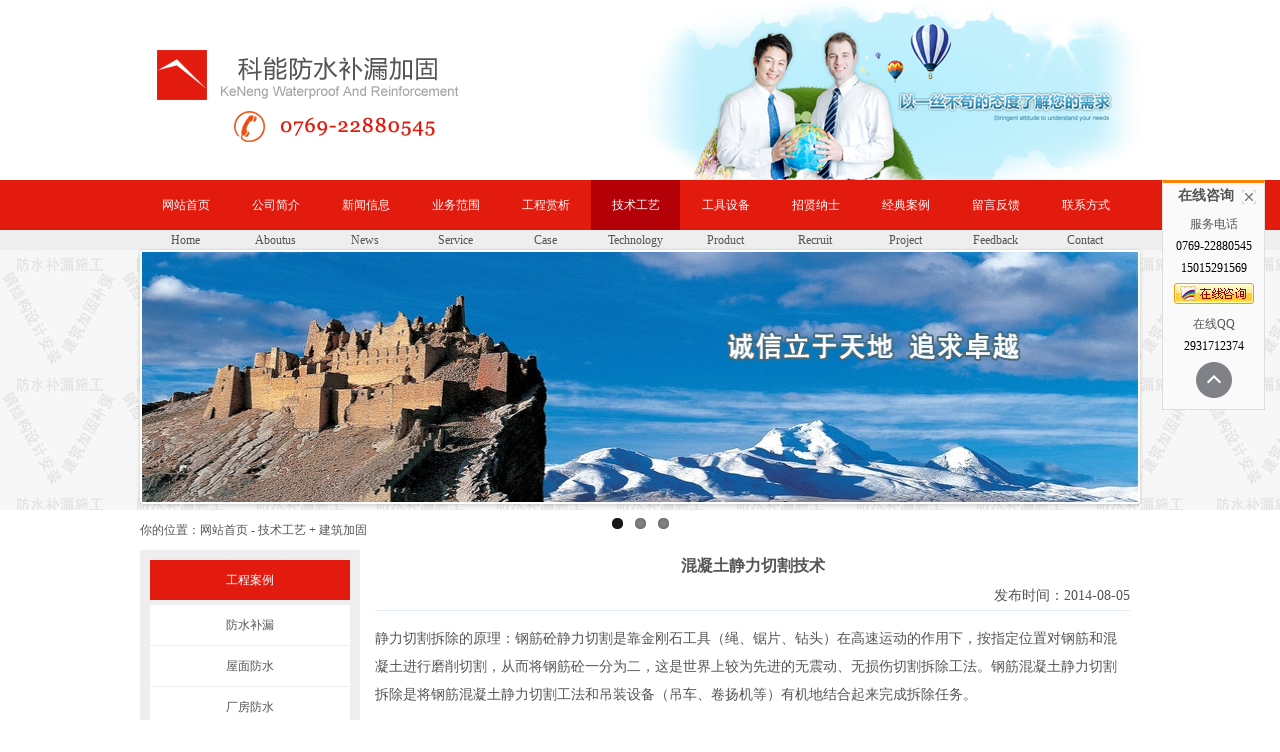

--- FILE ---
content_type: text/html
request_url: http://cnlihui.com/article/article_2053.html
body_size: 4478
content:
<!DOCTYPE HTML>
<!--[if lt IE 7]> <html class="ie6"> <![endif]-->
<!--[if IE 7]> <html class="ie7"> <![endif]-->
<!--[if IE 8]> <html class="ie8"> <![endif]-->
<!--[if gt IE 8]><!--> <html> <!--<![endif]-->
<head>
<meta http-equiv="Content-Type" content="text/html; charset=gb2312">
<title>混凝土静力切割技术，利辉防水加固</title>
<meta name="keywords" content="混凝土静力切割技术，东莞防水公司，东莞补漏公司，东莞加固公司，东莞防水补漏公司,东莞防水堵漏公司，东莞建筑防水公司，东莞加固补强公司，东莞钢结构设计安装施工公司" />
<meta name="description" content="混凝土静力切割技术，东莞防水补漏公司专业厂房屋面防水施工，花园小区卫生间防水补漏，地下室防水堵漏，幕墙铝合金窗框渗漏防水，梁柱包钢加固施工，楼板粘贴碳纤维布加固，钢结构设计安装施工，电话：0769-23290612" />
<link rel="icon" href="../favicon.ico" type="image/x-icon" />
<link rel="shortcut icon" href="../favicon.ico" type="image/x-icon" />
<link href="../js/common.css" rel="stylesheet" type="text/css" />

<script  src="../js/jquery.js" language="javaScript" type="text/javascript" charset="gb2312" > </script>
<script  src="../js/chopstick.js" language="javaScript" type="text/javascript" charset="gb2312" > </script>

<link rel="stylesheet" href="../js/flexslider.css" type="text/css">
<script src="../js/jquery.flexslider.js"></script>

</head>

<script type="text/javascript" charset="utf-8">
  $(window).load(function() {
    $('.flexslider').flexslider();
  });
</script>

<body>

<div  class="contain">
  <div class="top">
    
    <div class="logo"><div class="hl"></div>
       <a href="http://www.cnlihui.com" title="东莞市利辉防水加固有限公司"> <img src="../images/lh_logo.jpg" alt="东莞市利辉防水加固有限公司" border="0"/> </a>
     <p><script>swf('../images/auto.swf',350,40,'transparent')</script>
    </div>
    <div class="menu">
      <ul>
        <li><a href="../index.html" title="公司网站索引首页">网站首页</a></li>
        <li><a href="../info/aboutus.html" title="关于利辉信息介绍">公司简介</a></li>
        <li><a href="../news/newslist_1.html" title="公司新闻行业信息">新闻信息</a></li>
        <li><a href="../info/service.html" title="施工工程业务项目">业务范围</a></li>
        <li><a href="../case/caselist_1.html" title="工程施工现场图片">工程赏析</a></li>
        <li><a href="../article/articlelist_1.html" title="防水加固技术工艺">技术工艺</a></li>
        <li><a href="../product/productlist_1_1.html" title="工程施工工具设备">工具设备</a></li>
        <li><a href="../info/recruit.html" title="招聘工程专业人才">招贤纳士</a></li>
        <li><a href="../project/projectlist_1.html" title="经典服务企业列表">经典案例</a></li>
        <li><a href="../fb/feedback_1.html" title="在线留言发表意见">留言反馈</a></li>
        <li><a href="../info/contact.html" title="服务热线联系方法">联系方式</a></li>
      </ul>
    </div>
    <div class="en">
      <ul>
        <li>Home</li>
        <li>Aboutus</li>
        <li>News</li>
        <li>Service</li>
        <li>Case</li>
        <li>Technology</li>
        <li>Product</li>
        <li>Recruit</li>
        <li>Project</li>
        <li>Feedback</li>
        <li>Contact</li>
      </ul>
    </div>
  </div>
  <div class="banner">
      <div class="bannerlist">
           <div class="flexslider">
					<ul class="slides">
						<li >
							<a href="../case/caselist_1.html" target="_blank"><img src="../images/banner01.jpg" alt="" width="1000" height="250" border="0"/></a>
						</li>
						<li >
							<a href="../case/caselist_1.html" target="_blank"><img src="../images/banner02.jpg" alt="" width="1000" height="250" border="0"/></a>
						</li>
						<li >
							<a href="../case/caselist_1.html" target="_blank"><img src="../images/banner03.jpg" alt="" width="1000" height="250" border="0"/></a>
						</li>
					</ul>
			</div>
	 </div>
  </div>

  <div class="middle">
  <div class="content">
   <div class="posi">你的位置：<a href="../index.html" >网站首页</a> - <a href='../article/articlelist_1.html'>技术工艺</a> + <a href='../article/articlelist_2_1.html' >建筑加固</a> </div>
   <div class="left">
       <div class="title">工程案例</div>
        <div class="menu">
        <ul>
          <li><a href="../case/caselist_1_1.html" title="防水补漏施工图片">防水补漏</a></li>
          <li><a href="../case/caselist_3_1.html" title="屋面防水施工现场">屋面防水</a></li>
          <li><a href="../case/caselist_1_1.html" title="厂房防水施工图片">厂房防水</a></li>
          <li><a href="../case/caselist_4_1.html" title="卫生间防水施工照片">卫生间防水</a></li>
          <li><a href="../case/caselist_5_1.html" title="地下室防水施工案例">地下室防水</a></li>
          <li><a href="../case/caselist_6_1.html" title="外墙防水施工方案">外墙防水</a></li>
          <li><a href="../case/caselist_7_1.html" title="阳台防水施工技术">阳台防水</a></li>
          <li><a href="../case/caselist_2_1.html" title="建筑加固施工工艺">建筑加固</a></li>
          <li><a href="../case/caselist_8_1.html" title="桥梁加固施工大样">桥梁加固</a></li>
          <li><a href="../case/caselist_9_1.html" title="钢结构施工安装">钢结构施工</a></li>
        </ul>
        </div>
        
        <div class="title">业务范围</div>
        <div class="sort">
           <ul>
             <li><a href="../case/caselist_1_1.html" title="防水补漏施工图片">屋面防水补漏</a></li>
             <li><a href="../case/caselist_1_1.html" title="防水补漏施工图片">卫生间防水</a></li>
             <li><a href="../case/caselist_1_1.html" title="防水补漏施工图片">楼顶裂缝防水</a></li>
             <li><a href="../case/caselist_1_1.html" title="防水补漏施工图片">女儿墙补漏</a></li>
             <li><a href="../case/caselist_1_1.html" title="防水补漏施工图片">外墙防水</a></li>
             <li><a href="../case/caselist_1_1.html" title="防水补漏施工图片">伸缩缝防水补漏</a></li>
             <li><a href="../case/caselist_1_1.html" title="防水补漏施工图片">阳台防水补漏</a></li>
             <li><a href="../case/caselist_1_1.html" title="防水补漏施工图片">水池补漏</a></li>
             <li><a href="../case/caselist_1_1.html" title="防水补漏施工图片">地下室防水</a></li>
             <li><a href="../case/caselist_2_1.html" title="建筑加固施工图片">建筑加固改造</a></li>
             <li><a href="../case/caselist_2_1.html" title="建筑加固施工图片">碳纤维布加固</a></li>
             <li><a href="../case/caselist_2_1.html" title="建筑加固施工图片">粘贴钢板加固</a></li>
             <li><a href="../case/caselist_2_1.html" title="建筑加固施工图片">植筋加固</a></li>
             <li><a href="../case/caselist_2_1.html" title="建筑加固施工图片">增大截面加固</a></li>
             <li><a href="../case/caselist_2_1.html" title="建筑加固施工图片">砼裂缝修补加固</a></li>
             <li><a href="../case/caselist_2_1.html" title="建筑加固施工图片">学校抗震加固补强施工</a></li>
             <li><a href="../case/caselist_2_1.html" title="建筑加固施工图片">厂房结构改造施工</a></li>
             <li><a href="../case/caselist_2_1.html" title="建筑加固施工图片">建筑房屋火灾后修复加固施工</a></li>
             <li><a href="../case/caselist_9_1.html" title="钢结构安装施工图片">钢结构设计安装施工</a> </li>
             <li><a href="../case/caselist_9_1.html" title="钢结构安装施工图片">各种钢结构加层</a></li>
             <li><a href="../case/caselist_9_1.html" title="钢结构安装施工图片">通信讯号站铁塔安装施工</a></li>
             <li><a href="../case/caselist_9_1.html" title="钢结构安装施工图片">高压电塔钢结构施工</a></li>
             <li><a href="../case/caselist_9_1.html" title="钢结构安装施工图片">钢结构水塔施工</a></li>
             <li><a href="../case/caselist_9_1.html" title="钢结构安装施工图片">建筑钢结构柱梁施工</a></li>
             <li><a href="../case/caselist_9_1.html" title="钢结构安装施工图片">工厂车间吊机安装施工</a></li>
          </ul>
          <div class="hr"></div>
        </div>
        <div class="hr"></div>
   </div>
         

    <div class="right">
    <div class='view'>   <div class='txt'><div class='viewTitle'><b>混凝土静力切割技术</b></div><div class='viewDate'>发布时间：2014-08-05 <span id='visitor'></span></div><p>静力切割拆除的原理：钢筋砼静力切割是靠金刚石工具（绳、锯片、钻头）在高速运动的作用下，按指定位置对钢筋和混凝土进行磨削切割，从而将钢筋砼一分为二，这是世界上较为先进的无震动、无损伤切割拆除工法。<a href='http://www.cnlihui.com' target='_blank' title='钢筋混凝土'>钢筋混凝土</a>静力切割拆除是将<a href='http://www.cnlihui.com' target='_blank' title='钢筋混凝土'>钢筋混凝土</a>静力切割工法和吊装设备（吊车、卷扬机等）有机地结合起来完成拆除任务。&nbsp;</p><p></p><p>一、金刚石绳锯机：</p><p></p><p>　　1、适用范围：桥梁切割拆除、码头切割拆除、大型基础切割拆除、水库大坝切割等等。&nbsp;</p><p></p><p>　　2、施工特点：可以进行任何方向的切割，切割不受被切割体大小、形状、切割深度的限制，广泛使用于大型钢筋砼构件的切割，&nbsp;</p><p></p><p>　　3、工作原理及性能：绳锯静力切割是金刚石绳索在液压马达驱动下绕被切割物高速行进研磨从而完成切割工作。由于使用金刚石颗粒做研磨材料，故此可以进行<a href='http://www.cnlihui.com' target='_blank' title='钢筋混凝土'>钢筋混凝土</a>等坚硬物体的切割分离。&nbsp;</p><p></p><p>　　4、技术参数：金刚石绳锯在切割过程中绳索以25m/s高速行进切割；金刚石绳索质量标准满足切割过程中最大张拉强度。绳索的切割方向是由导向轮组安装方位来完成的，导向轮组与主驱动动轮组的安装位置应巧妙设计；从而满足高效的切割要求！&nbsp;</p><p></p><p>二、金刚石圆盘锯：</p><p></p><p>　　1、适用范围：安装不同规格的锯片可以完成800mm以内厚度的钢筋砼切割。常切割钢筋砼构件有楼板、剪力墙、桥梁翼缘板、防撞护栏。&nbsp;</p><p></p><p>　　2、特点：金刚石圆盘锯（液压墙锯）显著特点是施工截面更加整齐，速度快&nbsp;</p><p></p><p>　　三、金刚石薄壁钻（水钻）：&nbsp;</p><p></p><p>　　1、适用范围：安装不同直径的钻头，可以实现钻Φ32～500的单孔钻孔，钻孔深度可以达到20多延米。也可以对钢筋砼进行排孔切割，排孔切割时常用的钻头规格为Φ100。适合切割基础底板、砼楼板、砼梁、剪力墙、砖墙等构件。</p><br /><div class='topicStip'>  <a href='article_2052.html' >上一条 裂缝修补常用方法</a><br/><a href='article_2054.html' >下一条 灌浆技术处理混凝土裂缝施工</a> </div><div class='techImgList'><ul><li><a href='../case/case_159.html' title='地下室基础开挖' target='_blank'> <img src='../attached/album/i20140903230312108.jpg' width= '155px' height='110' border='0' alt='地下室基础开挖' /> </a><br/> <a href='../case/case_159.html' title='地下室基础开挖' target='_blank'>地下室基础开挖</a></li><li><a href='../case/case_237.html' title='梁加固补强施工' target='_blank'> <img src='../attached/album/i20140904174616996.jpg' width= '155px' height='110' border='0' alt='梁加固补强施工' /> </a><br/> <a href='../case/case_237.html' title='梁加固补强施工' target='_blank'>梁加固补强施工</a></li><li><a href='../case/case_287.html' title='大梁加固施工' target='_blank'> <img src='../attached/album/i20140915012157738.jpg' width= '155px' height='110' border='0' alt='大梁加固施工' /> </a><br/> <a href='../case/case_287.html' title='大梁加固施工' target='_blank'>大梁加固施工</a></li><li><a href='../case/case_235.html' title='梁碳布加固施工' target='_blank'> <img src='../attached/album/i20140904174520615.jpg' width= '155px' height='110' border='0' alt='梁碳布加固施工' /> </a><br/> <a href='../case/case_235.html' title='梁碳布加固施工' target='_blank'>梁碳布加固施工</a></li></ul></div><div class='techRandList'><div class='title'>相关施工技术文章</div><ul><li> <img src='../images/list_pre.gif'/> <span class='date'>2014-08-05</span><a href='../article/article_2094.html' title='几种典型加固方法的工程施工要求' target='_blank'>几种典型加固方法的工程施工要求</a></li><li> <img src='../images/list_pre.gif'/> <span class='date'>2014-11-28</span><a href='../article/article_6878.html' title='钢结构以及钢结构防火涂料名词解释' target='_blank'>钢结构以及钢结构防火涂料名词解释</a></li><li> <img src='../images/list_pre.gif'/> <span class='date'>2014-08-05</span><a href='../article/article_1772.html' title='道桥典型病害分析及加固设计方案' target='_blank'>道桥典型病害分析及加固设计方案</a></li><li> <img src='../images/list_pre.gif'/> <span class='date'>2014-08-09</span><a href='../article/article_4322.html' title='室内装修四大类防水涂料' target='_blank'>室内装修四大类防水涂料</a></li><li> <img src='../images/list_pre.gif'/> <span class='date'>2014-08-05</span><a href='../article/article_1090.html' title='给您分析卫生间漏水的原因' target='_blank'>给您分析卫生间漏水的原因</a></li><li> <img src='../images/list_pre.gif'/> <span class='date'>2014-08-05</span><a href='../article/article_1905.html' title='钢结构对楼板的要求' target='_blank'>钢结构对楼板的要求</a></li><li> <img src='../images/list_pre.gif'/> <span class='date'>2014-08-09</span><a href='../article/article_3877.html' title='桥梁伸缩缝问题' target='_blank'>桥梁伸缩缝问题</a></li><li> <img src='../images/list_pre.gif'/> <span class='date'>2014-08-05</span><a href='../article/article_1032.html' title='厨卫防水最佳施工方案' target='_blank'>厨卫防水最佳施工方案</a></li><li> <img src='../images/list_pre.gif'/> <span class='date'>2014-08-09</span><a href='../article/article_4714.html' title='聚合物水泥防水涂料的性能与固化机理' target='_blank'>聚合物水泥防水涂料的性能与固化机理</a></li><li> <img src='../images/list_pre.gif'/> <span class='date'>2014-08-05</span><a href='../article/article_1499.html' title='地下室混凝土结构渗漏的防治' target='_blank'>地下室混凝土结构渗漏的防治</a></li></ul></div><script>visit('../js',2053);</script></div>  <div class='hr'></div></div>
    </div>
    
    <div class="hr"></div>
  </div>  
  </div>
  

  <div class="bottom">
  <br/>
      联系人：王先生 手机：13412664147 <br/>
      电话：0769-23290612 传真：0769-23290613<br/>
      地址：东莞市南城区元美中心A2313室  邮编：523000<br/>
      在线QQ：2931712374  邮箱：2931712374@qq.com   网址：<a href="http://www.cnlihui.com" target="_blank">http://www.cnLihui.com</a>
<br/>
Copyright 2006-2015 利辉防水加固  All Rights Reserved. 
网站备案：<a href='http://www.miitbeian.gov.cn' target='_blank'>粤ICP备14045780号</a> 
<script type="text/javascript">var cnzz_protocol = (("https:" == document.location.protocol) ? " https://" : " http://");document.write(unescape("%3Cspan id='cnzz_stat_icon_1255474057'%3E%3C/span%3E%3Cscript src='" + cnzz_protocol + "s11.cnzz.com/z_stat.php%3Fid%3D1255474057%26show%3Dpic1' type='text/javascript'%3E%3C/script%3E"));</script>

 </div>
</div>
<script src="../js/online.js" type="text/javascript"></script>
<script src="../js/js.js" type="text/javascript"></script>
</body>
</html>


--- FILE ---
content_type: text/css
request_url: http://cnlihui.com/js/common.css
body_size: 3166
content:
@charset "gb2312";
/* CSS Document */


body {
	margin:0px;
	padding:0px;
    text-align:center;
	font:normal 12px 宋体; 
	background:#FFF;
	line-height:2;
	color:#555;
}

a{  color: #555;
    text-decoration: none;
	}
a:hover { color: #000000; text-decoration: underline; }
ul, li {
	
	margin:0px;
	padding:0px;
	list-style:none;
}
.top {
    width:100%;
    text-align:center;
    
}
.top .logo {
	height:180px;
	width:1000px;
	margin:auto;
	text-align:left;
	background:url("../images/hotline.jpg") no-repeat 70px 102px ;
}
.top .logo img {
	margin-top:40px;
	margin-bottom:10px;
}
.top .swf {
    margin-top:10px;
}
.top .hl {
	float:right;
	width:500px;
	height:180px;
	background:url("../images/body.jpg") no-repeat ;
}
.top .menu {
	clear:both;
    width:100%;
    height:50px;
    background:#e31b0e;
}
.top .menu ul, .top .en ul{
	margin:auto;
    width:1000px;
}
.top .menu li {
    float:left;
    margin-left:1px;
    width:89px;
    height:50px;
    line-height:50px;
    
}
.top .menu li a {
	color:#fff;
	display:block;
	width:89px;
	height:50px;
}
.top .menu li a:hover {
	text-decoration:none;
}
.top .menu li:hover {
	background:#b40107;
}
.top .en {
	clear:both;
	width:100%;
	height:20px;
	background:#eee;
}
.top .en li {
	float:left;
	width:90px;
	height:20px;
	line-height:20px;
}

.banner {
    clear:both;
    margin:auto;
    background:url("../images/ba_bg.jpg");
    height:260px;
}
.bannerlist {
	margin:auto;
	width:1000px;
	
}
.middle {
    clear:both;
    width:100%;
    text-align:center;
}
.content {
    margin:auto;
    width:1000px;
    text-align:left;
}
.left {
	float:left;
	width:220px;
	text-align:center;
	background:#eee;
}
.left .title {
	width:200px;
	height:40px;
	margin-left:auto;
	margin-right:auto;
	margin-top:10px;
	margin-bottom:5px;
	line-height:40px;
	color:#fff;
	text-align:center;
	background:#e31b0e;
}
.left .menu li {
	width:200px;
	height:40px;
	line-height:40px;
	margin-top:1px;
	margin-left:auto;
	margin-right:auto;
	background:#fff;
}
.left .menu li a {
	text-decoration:none;
	display:block;
	width:200px;
	height:40px;
}
.left .menu li:hover {
	background:#f8f8f8;
}
.left .menu li a:hover {
	color:#ff0000;
}
.left .sort {
	width:200px;
	margin:auto;
	background:#fff;
	margin-bottom:10px;
}
.left .sort li{
	float:left;
	margin-left:20px;
}
.ie6 .left .sort li,.ie7 .left .sort li{
	width:160px;
	text-align:left;
}
.left .sort li:hover {
	background:#f8f8f8;
}
.right {
	float:right;
	padding:10px;
	width:755px;
	font-family:"微软雅黑";
	font-size:14px;
	background:#ffffff;
}
.right {
	padding-top:0px;
}
.right a {
	color:#555;
}
.right a:hover {
	color:#000;
}
.right .profile{
	margin-top:8px;
	font-size:12px;
}
.right .service {
	margin-top:8px;
}

.right .hrs {
	margin-top:8px;
}

.right .techList li {
	border-bottom:1px #eee dashed;
	height:35px;
	line-height:35px;
}
.right .techRandList li {
	border-bottom:1px #eee dashed;
}

.right .techList dt:hover,.right .techRandList li:hover {
	background:#f9f9f9;
}
.right .techList dt {
	clear:both;
	border-bottom:1px #ccc dashed;
}
.ie6 .right .techList dt a, .ie6 .right .techList dt img, .ie6 .right .techRandList li a, .ie6 .right .techRandList li img  {
	float:left;
}
.right .techList dd {
	clear:both;
	color:#a1a1a1;
	font-size:12px;
}
.right .title{
	margin-top:5px;
	padding-left:5px;
	height:36px;
	color:#000000;
    font-weight:bold;
	line-height:36px;
	border-bottom:1px #e31b0e solid;
}
.right .viewTitle{
	text-align:center;
	font-size:16px;
}
.right .viewDate {
	text-align:right;
	border-bottom:1px #e0ecfe solid;
}
.right .more {
	float:right;
	font-weight:normal;
	margin-right:5px;
}
.right .skill {
	clear:both;
}
.right .news dt,.right .skill dt{
	font-size:12px;
	height:25px;
	line-height:25px;
	border-bottom:1px #f9f9f9 dotted;
}
.ie6 .right .news dt img,.ie6 .right .skill dt img {
	float:left;
}
.right .news dt:hover,.right .skill dt:hover{
	background:#f9f9f9;
}
.ie6 .right .news a, .ie6 .right .skill a {
	float:left;
}
.ie6 .right .news .title a, .ie6 .right .caselist .title a, .ie6 .right .skill .title a, .ie6 .right .productlist .title a {
	float:left;
}

.bottom {
	margin-top:10px;
	border-top:1px #e31b0e solid;
	background:#f9f9f9;
}
.posi {
	height:40px;
	line-height:40px;
}

/*partner*/
.partner {
	width:1000px;
}

.partner .title {
	height:35px;
	font-size:16px;
	font-weight:bold;
	border-bottom:1px #e31b0e solid;
	margin-bottom:10px;
}
.partner ul {
	width:995px;
	border-top:1px #f6f6f6 solid;
	border-left:1px #f6f6f6 solid;
}
.partner li {
	float:left;
	width:141px;
	text-align:center;
	border-bottom:1px #f6f6f6 solid;
	border-right:1px #f6f6f6 solid;
}
.partner li:hover {
	color:#f00;
	cursor:pointer;
	border-bottom:1px #e31b0e solid;
}
/* public */
.hr {
	clear:both;
	height:1px;
}
.red {
	color:#ff0000;
}
.gray {
	color:#ccc;
}
.rep {
	color:#aaa;
}
.date{
	float:right;
	color:#ccc;
}
.ie7 .date {
	float:none;
}
.link,.link a {
	color:#ddd;
}
.lion {
	background:#b40107;
}
.lon {
	color:#fff;
	background:#e31b0e;
}
.lon a {
	color:#fff;
}
.topicStip {
	margin-top:10px;
	border-top:1px #e31b0e solid;
}
/*struct*/
.right .structshow {
	text-align:center;
	margin:auto;
}
/*service*/
.right .service dt{
	color:#555555;
	text-align:right;
	height:30px;
	border-top:1px #ccc dashed;
	clear:both;
}
.right .service dt .title{
	display:block;
	float:right;
	width:100px;
	height:30px;
	text-align:center;
	font-weight:normal;
	color:#fff;
	line-height:30px;
	background:#e31b0e;}
.right .service dd li{
	float:left;
	margin:0;
	width:200px;
}
.right .service dd{
	clear:both;
}
/*caselist*/
.right .caselist .picShow li ,.right .techImgList li{
	float:left;
	margin:3px;
    text-align:center;
    font-size:12px;
    
}
.right .caselist li img,.right .techImgList li img {
	border:1px #eee solid;
    padding:10px;
}
.right .caselist li img:hover,.right .techImgList li img:hover {
	border:1px #eee solid;
    color:#eee;
    background:#eee;
}
.right .demo li {
	text-align:center;
}
.right .demo li img{
	margin-top:10px;
	border:1px #eee solid;
    padding:10px;
}
.right .techRandList {
	clear:both;
}
/*productlist*/
.right .productlist .picShow li {
	float:left;
	margin-top:10px;
	width:175px;
	height:200px;
	margin-left:5px;
	margin-right:5px;
	text-align:center;
}
.right .productlist .picShow li:hover {
	color: #ff0000;
}
.right .productlist .picShow li img {
	border:1px #eee solid;
}

.title .date a,.title .tip a {
	font-size:12px;
	color:#ccc;
	font-weight:100;
}
.title .date a:hover,.title .tip a:hover {
	font-size:12px;
	color:#555;
	text-decoration:none;
}
/*product*/
.right .product li {
	text-align:center;
}
.right .product .txt {
	text-align:left;
}
/*projectlist*/
.right .projectlist img {
	float:left;
	padding:10px;
	border:1px #eee solid;
}
.right .projectlist .txt {
	float:right;
	display:block;
	width:370px;
	font-size:12px;
}
.right .projectlist .txt .name {
	display:block;
	width:370px;
	font-size:16px;
	background:#eee;
}
.right .projectlist li {
	clear:both;
	margin-bottom:10px;
}
/*recruit*/
.right .hrs dt {
	border-top:1px #eee dashed;
	color:#555555;
	font-weight:bold;
}
.right .hrs dd {
	font-size:12px;
}
/*feedback*/
.right .bookList dt {
	border-top:1px #ccc solid;
	height:30px;
	background:#f8f8f8;
}
.right .bookList dt:hover {
	
}
.right .bookList dd {
	font-size:12px;
	margin-top:5px;
	margin-bottom:10px;
}
.right .book {
	background:#eee;
	padding:10px;
	line-height:40px;
	font-family:"微软雅黑";
	color:#555555;
}
.right .book .content {
	float:right;
	width:400px;
	background:#eee;
	
}
.right .book li {
	height:40px;
	width:300px;
	padding-left:10px;
}
.right .book .content #content{
	height:120px;
	width:380px;
	border:none;
	line-height:1.5;
	font-family:"微软雅黑";
	color:#555555;
	border:1px #fff solid;
	
}
.right .book input {
	border:none;
	height:25px;
	font-family:"微软雅黑";
	color:#555555;
	border:1px #fff solid;
}
.right .book .name, .right .book .tel, .right .book .code {
    background:#ffffff;
    margin-top:2px;
    font-family:"微软雅黑";
    color:#555555;
}
.right .book .btn input {
	margin-top:2px;
	height:40px;
	text-align:center;
}
.ie6 .right .book .btn {
	clear:both;
	margin-top:5px;
}
.right .frmBtn {
    width:80px;
    height:40px;
}
.right .book .write, .right .book .btn {
	clear:both;
	height:40px;
	line-height:40px;
	text-align:center;
	
}

/*contact*/
.right .contact dt {
	font-size:20px;
	line-height:35px;
	border-top:1px #f8f8f8 solid;
	margin-bottom:10px;
}


/* link */
.right .linkList ul {
	border-left:1px #f8f8f8 solid;
	border-top:1px #f8f8f8 solid;
}
.right .linkList li{
	float:left;
	width:124px;
	height:50px;
	line-height:50px;
	text-align:center;
	border-right:1px #f8f8f8 solid;
	border-bottom:1px #f8f8f8 solid;
}
.right .linkList li a {
	color:#555;
	display:block;
	height:124px;
	height:50px;
	text-decoration:none;
}
.right .linkList li a:hover {
	color:#000;
	background:#f8f8f8;
}
.right .linkForm {
	margin-top:30px;
}
.right .linkForm .title {
	margin-bottom:5px;
}
.right .linkForm li {
    padding:2px;
}
.right .linkForm .frmBtn {
	width:100px;
	height:40px;
	color:#555;
	background:#ccc;
	border:0;
}
.right .linkForm .frmBtn:hover {
	background:#ddd;
}
.right .linkForm input {
	height:25px;
}
.right .linkForm textarea {
	height:60px;
	width:260px;
    font-size:14px;
}
.right .linkForm input,.right .linkForm textarea {
	color:#555;
	border:1px #ccc solid;
}
/*pagestyle*/
.pages {
	margin-top:10px;
	padding:0px 10px 10px 10px; 
	background:#FFF;
	font:normal 12px "宋体";

}
.pages ul {
	height:26px;
	border-left:1px #eee solid;
}
.pages li{
	float:left;
    padding:5px 10px 5px 10px;
	border-right:1px #eee solid;
	border-top:1px #eee solid;
	border-bottom:1px #eee solid;
	text-align:center;
}
.pages li:hover {
	background:#eee;
}

.barSort ,.barCom  {
	border-bottom:1px #ccc solid;
	padding-left:10px;
	padding-right:10px;
}
.barTitle{
	float:left;
	width:60px;
	text-align:right;
	height:30px;
	line-height:30px;
}
.barSort ul ,.barCom ul{
	float:right;
}
.barSort li ,.barCom li{
	float:left;
	width:104px;
	height:30px;
	text-align:center;
	line-height:30px;
	margin-left:1px;
	margin-bottom:1px;
}
.barSort li:hover {
	background:#e31b0e;
}
.barSort li a {
	display:block;
	width:104px;
	height:30px;
}
.barSort li a:hover {
	
	color:#fff;
	text-decoration:none;
}
/* service online */

div.online_show{
	float:left;
	padding:5px 8px;
	width:85px;
	border:1px solid #ddd;
	border-top:3px solid #ff8200;
	background:#fafafa;
	display:none;
	line-height:1.2;
}

div.online_show h6{
	float:left;
	width:70px;
	margin-top:0px;
	margin-bottom:5px;
	font-family:"微软雅黑";
	font-size:14px;
}

div.online_show a.close{
	display:block;
	float:right;
	margin-top:2px;
	width:14px;
	height:14px;
	background:url(../images/online.gif) no-repeat;
	cursor:pointer;
}

div.online_show u, div.online_show i{
	display:block;
	float:left;
	width:85px;
	margin-top:8px;
	text-decoration:none;
	font-style:normal;
	text-align:center;
}

div.online_show i{
	color:#000;
}

div.online_show div.talk{
	float:left;
	width:80px;
	height:21px;
	margin:8px 0 5px 3px;
}

div.online_show div.top{
	float:left;
	margin:8px 0 5px 25px;
	width:36px;
	height:38px;
	background:url(../images/online.gif) no-repeat 0 -52px;
	cursor:pointer;
}

div.online_hide{
	float:left;
	width:33px;
	height:120px;
	background:url(../images/online.gif) no-repeat right;
	display:none;
}

div.online_hide h6{
	float:left;
	width:33px;
	height:90px;
	cursor:pointer;
}

div.online_hide a{
	float:left;
	display:block;
	width:33px;
	height:30px;
	cursor:pointer;
}

div.online_show #BDBridgeFixedWrap {
	width:80px;
	height:21px;
    background:url(../images/iconbg.jpg) no-repeat;
}

--- FILE ---
content_type: application/javascript
request_url: http://cnlihui.com/js/js.js
body_size: 518
content:
function showDate()
{
var d = new Date();  
var isIE  = (navigator.appVersion.indexOf("MSIE") != -1) ? true : false;
var nYear=1900;
if (isIE) {
	nYear=d.getYear();
}else {
	nYear=d.getYear()+1900;
}

document.write(nYear+"年"+(d.getMonth()+1)+"月"+d.getDate()+"日");

switch(d.getDay())
{
 case 0:
  document.write("  星期日");
  break;
 case 1:
  document.write("  星期一");
  break;
 case 2:
  document.write("  星期二");
  break;
 case 3:
  document.write("  星期三");
  break;
 case 4:
  document.write("  星期四");
  break;
 case 5:
  document.write("  星期五");
  break;
 case 6:
  document.write("  星期六");
  break;
}
}


var url = this.location.href;
if (url.indexOf("aboutus")>-1){
    $( ".top .menu li:eq(1)" ).addClass( "lion" );
}else if(url.indexOf("news")>-1){
	$( ".top .menu li:eq(2)" ).addClass( "lion" );
}else if(url.indexOf("service")>-1){
	$( ".top .menu li:eq(3)" ).addClass( "lion" );
}else if(url.indexOf("case")>-1){
	$( ".top .menu li:eq(4)" ).addClass( "lion" );
}else if(url.indexOf("article")>-1){
	$( ".top .menu li:eq(5)" ).addClass( "lion" );
}else if(url.indexOf("product")>-1){
	$( ".top .menu li:eq(6)" ).addClass( "lion" );
}else if(url.indexOf("recruit")>-1){
	$( ".top .menu li:eq(7)" ).addClass( "lion" );
}else if(url.indexOf("project")>-1){
	$( ".top .menu li:eq(8)" ).addClass( "lion" );
}else if(url.indexOf("feedback")>-1){
	$( ".top .menu li:eq(9)" ).addClass( "lion" );
}else if(url.indexOf("contact")>-1){
	$( ".top .menu li:eq(10)" ).addClass( "lion" );
}else{
	$( ".top .menu li:eq(0)" ).addClass( "lion" );
}


--- FILE ---
content_type: application/javascript
request_url: http://cnlihui.com/js/chopstick.js
body_size: 1238
content:
// JavaScript Document
	
function checkForm(){
	

	var uname = $("#name").val();
	if (uname == ''){	   
		alert('昵称不能为空!');		
		$("#name").focus();		
		return false;	
	}	
	if (uname.length < 2 || name.length > 10){	   
		alert('昵称长度为2-10个字符!');	
		$("#name").focus();		
		return false;	
	}    
	var tel = $("#tel").val();	
	var telReg = /^(\d{3,4}-\d{7,8}(-\d{3,5})?)$|^(1\d{10,11})$/;	
	if (tel == ''){	   
		alert('联系电话不能为空!');	
		$("#tel").focus();		
		return false;	
	}		
	if (!telReg.test(tel)){	  
		alert('联系电话格式错误!');		
		$("#tel").focus();		
		return false;	
		
	}	
	var content = $("#content").val();	
	if (content == ''){	   
		alert('留言内容不能为空!');		
		$("#content").focus();		
		return false;	
		}	
	var code= $("#code").val();	
	var codeReg = /^(\d){4}$/;	
	if (code == ''){	   
		alert('请输入验证码!');		
		$("#code").focus();		
		return false;	
	}	
	if (!codeReg.test(code)){	 
		alert('验证码错误!');  
		$("#code").focus();		
		return false;	
	}
	
	return true;
}

function checkLink(){
	var name=$("#name").val();
    if (name==''){
        alert('网站名称不能为空!');		
        $("#name").focus();		
        return false;	
    }	
    if (name.length>8){	    
        alert('网站名称长度8个字内!');		
        $("#name").focus();		
        return false;	
    }    

    var url=$("#url").val();	
    var urlReg=/^http:\/\/(www.){1}(\w)+(.(\w){2,})?.(\w){2,}$/;	
    if (!urlReg.test(url)){	    
        alert('网址格式错误!');		
        $("#url").focus();		
        return false;	
    }
    var instr=$("#instr").val();		
    if ((instr.lenngth < 1) || (instr.length > 20)){
    	alert('网站说明必须20字内!');		
    	$("#instr").focus();		
        return false;	
    }
    return true;
 }

//weather plugin
function weather(){
	//document.writelen("");
      document.writeln("<iframe name=\"weather_inc\" src=\"http:\/\/i.tianqi.com\/index.php?c=code&color=%23555555&id=10&py=dongguan\" width=\"290\" height=\"20\" frameborder=\"0\" marginwidth=\"0\" marginheight=\"0\" scrolling=\"no\"><\/iframe>");
}

// JavaScript Document
function swf(url,w,h,m){
	document.writeln("");
}

//显示类别
function disp(n){
	for (var i=1;i<11;i++)
	{
		if (!document.getElementById("skill"+i)) return;			
		document.getElementById("skill"+i).style.display="none";
	}
	document.getElementById("skill"+n).style.display="";
}


//计数器
function visit(dname,n){
	//$.ajax({
	//	  type: "post",
	//	  url: dname + "/visitor.jsp",
	//	  data: { id: n }
	//	})
	//	  .done(function( msg ) {
	//	    $( "#visitor" ).append(msg);
	//	  });
} 

//加载案例
function imgRnd(dname,p,n){
	$.ajax({
		  type: "post",
		  url: dname + "/imgrnd.jsp",
		  data: { pg:p,rc: n }
		})
		  .done(function( msg ) {
		    $( "#imgrnd" ).html(msg);
		  });
} 

--- FILE ---
content_type: application/javascript
request_url: http://cnlihui.com/js/online.js
body_size: 1263
content:
// JavaScript Document

var showOnline = true;

if (typeof (online) == "undefined") {
    var mysrc = document.scripts[document.scripts.length - 1].src;
    var expression = /\?show=(\d+)/
    if (expression.test(mysrc)) {
        var match = mysrc.match(expression);
        if (match[1] == "0") showOnline = false;
    }
}
else showOnline = online;

(function($) {
    jQuery.fn.PositionFixed = function(options) {
        var defaults = {
            css: '',
            top: 0,
            left: -1,
            right: -1
        };
        var o = jQuery.extend(defaults, options);

        var isIe6 = false; 
        if ($.browser.msie && parseInt($.browser.version) == 6)
            isIe6 = true;

        var html = $('html');
        //if (isIe6 && html.css('backgroundAttachment') !== 'fixed') {
        //    html.css('backgroundAttachment', 'fixed')
        //};

        return this.each(function() {
            var domThis = $(this)[0];
            var objThis = $(this);
            if (isIe6) {
                objThis.css('position', 'absolute');
                domThis.style.setExpression('top', 'eval((document.documentElement).scrollTop + ' + o.top + ') + "px"');
                if (o.left >= 0) domThis.style.setExpression('left', 'eval((document.documentElement).scrollLeft + ' + o.left + ') + "px"');
                if (o.right >= 0) domThis.style.setExpression('left', 'eval(document.documentElement.scrollLeft+document.documentElement.clientWidth-this.offsetWidth-(parseInt(this.currentStyle.marginLeft,10)||0)-(parseInt(this.currentStyle.marginRight,10)||0) - ' + o.right + ') + "px"');
            }
            else {
                objThis.css('position', 'fixed').css('top', o.top);
                if (o.left >= 0) objThis.css('left', o.left);
                if (o.right >= 0) objThis.css('right', o.right);
            }
        });
    };
})(jQuery);


$(function() {
    var showHtml, hideHtml;

    showHtml = "<div class='online_show'>";
    showHtml += "<h6>在线咨询</h6>";
    showHtml += "<a class='close'></a>";
    showHtml += "<u>服务电话</u>";
    showHtml += "<i>0769-22880545</i>";
    showHtml += "<i>15015291569</i>";
    //showHtml += "<u></u>";
    //showHtml += "<i></i>";
    //showHtml += "<i></i>";
    showHtml += "<div class='talk'><div id='BDBridgeFixedWrap'></div></div>";
    showHtml += "<u>在线QQ</u>";
    showHtml += "<i>2931712374</i>";
    showHtml += "<div title='回到顶部' class='top'></div>";
    showHtml += "</div>";

    hideHtml = "<div class='online_hide'>";
    hideHtml += "<h6></h6>";
    hideHtml += "<a title='返回顶部'></a>";
    hideHtml += "</div>";

    $("body").append(showHtml).append(hideHtml);

    $("div.online_show .top").bind("click", function() {
        $('html,body').animate({ scrollTop: $('body').offset().top }, 500);
    });

    $("div.online_hide a").bind("click", function() {
        $('html,body').animate({ scrollTop: $('body').offset().top }, 500);
    });

    $('.online_show').PositionFixed({ top: 180, right: 15 });
    $('.online_hide').PositionFixed({ top: 180, right: 0 });
    if (showOnline) $('.online_show').show();
    else $('.online_hide').show();

    $("div.online_show a.close").bind("click", function() {
        $('.online_show').hide();
        $('.online_hide').show();
    });

    $("div.online_hide h6").bind("click", function() {
        $('.online_hide').hide();
        $('.online_show').show();
    });
});